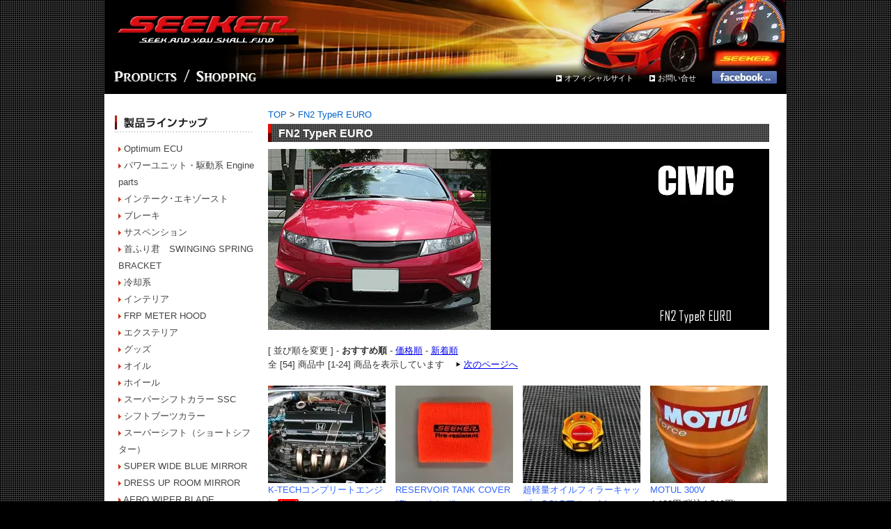

--- FILE ---
content_type: text/html; charset=EUC-JP
request_url: http://seeker-web.com/?mode=grp&gid=731541
body_size: 12403
content:
<!DOCTYPE html PUBLIC "-//W3C//DTD XHTML 1.0 Transitional//EN" "http://www.w3.org/TR/xhtml1/DTD/xhtml1-transitional.dtd">
<html xmlns:og="http://ogp.me/ns#" xmlns:fb="http://www.facebook.com/2008/fbml" xmlns:mixi="http://mixi-platform.com/ns#" xmlns="http://www.w3.org/1999/xhtml" xml:lang="ja" lang="ja" dir="ltr">
<head>
<meta http-equiv="content-type" content="text/html; charset=euc-jp" />
<meta http-equiv="X-UA-Compatible" content="IE=edge,chrome=1" />
<title>FN2 TypeR EURO - SEEKER WEB オンライン</title>
<meta name="Keywords" content="FN2 TypeR EURO,SEEKER,シーカー,HONDA,S2000,シビック,SPOON,インテグラ,civic,ap1,ショッピング,ktech,ケーテック" />
<meta name="Description" content="チューニングショップSEEKERの製品情報＆オンラインショッピング" />
<meta name="Author" content="All Rights Reserved.Copyright(C) 2008 by SEEKER" />
<meta name="Copyright" content="All Rights Reserved.Copyright(C) 2008 by SEEKER" />
<meta http-equiv="content-style-type" content="text/css" />
<meta http-equiv="content-script-type" content="text/javascript" />
<link rel="stylesheet" href="https://img09.shop-pro.jp/PA01043/035/css/2/index.css?cmsp_timestamp=20240416141109" type="text/css" />

<link rel="alternate" type="application/rss+xml" title="rss" href="http://seeker-web.com/?mode=rss" />
<link rel="shortcut icon" href="https://img09.shop-pro.jp/PA01043/035/favicon.ico?cmsp_timestamp=20260109111402" />
<script type="text/javascript" src="//ajax.googleapis.com/ajax/libs/jquery/1.7.2/jquery.min.js" ></script>
<meta property="og:title" content="FN2 TypeR EURO - SEEKER WEB オンライン" />
<meta property="og:description" content="チューニングショップSEEKERの製品情報＆オンラインショッピング" />
<meta property="og:url" content="http://seeker-web.com?mode=grp&gid=731541" />
<meta property="og:site_name" content="SEEKER WEB オンライン" />
<meta property="og:image" content=""/>
<script>
  var Colorme = {"page":"product_list","shop":{"account_id":"PA01043035","title":"SEEKER WEB \u30aa\u30f3\u30e9\u30a4\u30f3"},"basket":{"total_price":0,"items":[]},"customer":{"id":null}};

  (function() {
    function insertScriptTags() {
      var scriptTagDetails = [];
      var entry = document.getElementsByTagName('script')[0];

      scriptTagDetails.forEach(function(tagDetail) {
        var script = document.createElement('script');

        script.type = 'text/javascript';
        script.src = tagDetail.src;
        script.async = true;

        if( tagDetail.integrity ) {
          script.integrity = tagDetail.integrity;
          script.setAttribute('crossorigin', 'anonymous');
        }

        entry.parentNode.insertBefore(script, entry);
      })
    }

    window.addEventListener('load', insertScriptTags, false);
  })();
</script>
<script async src="https://zen.one/analytics.js"></script>
</head>
<body>
<meta name="colorme-acc-payload" content="?st=1&pt=10033&ut=731541&at=PA01043035&v=20260129002652&re=&cn=44c6d9571ce37e3e4dab02dae0437a87" width="1" height="1" alt="" /><script>!function(){"use strict";Array.prototype.slice.call(document.getElementsByTagName("script")).filter((function(t){return t.src&&t.src.match(new RegExp("dist/acc-track.js$"))})).forEach((function(t){return document.body.removeChild(t)})),function t(c){var r=arguments.length>1&&void 0!==arguments[1]?arguments[1]:0;if(!(r>=c.length)){var e=document.createElement("script");e.onerror=function(){return t(c,r+1)},e.src="https://"+c[r]+"/dist/acc-track.js?rev=3",document.body.appendChild(e)}}(["acclog001.shop-pro.jp","acclog002.shop-pro.jp"])}();</script><a name="top" id="top"></a>
<div id="containerbk">
<div id="container">
	

<div class="header"><a href="./" id="ricoheadlogo"><img src="https://img09.shop-pro.jp/PA01043/035/PA01043035.png?cmsp_timestamp=20260109111402" alt="SEEKER WEB オンライン" /></a>
<br />
<ul id="ricoheadnavi">
<li><a href="http://seeker.co.jp/" target="_blank">オフィシャルサイト</a></li>
<li><a href="https://seeker.shop-pro.jp/customer/inquiries/new">お問い合せ</a></li>
<li class="fb_btn"><a href="https://facebook.com/seeker.japan" target="_blank"><img src="https://img09.shop-pro.jp/PA01043/035/etc/bt_facebook_off.jpg?cmsp_timestamp=20210624101954" /></a></li>
</ul>

</div>


<!--*****// header ショップ名とグローバルメニュー 
<img src="//img09.shop-pro.jp/PA01043/035/etc/bk_head_navi2.jpg" alt="headnavi" name="headnavi" width="848" height="32" border="0" usemap="#headnaviMap" id="headnavi" /><map name="headnaviMap" id="headnaviMap">
  <area shape="rect" coords="209,0,303,21" href="http://seeker.co.jp/" target="_self" alt="SEEKER TOP" />
  <area shape="rect" coords="302,0,386,21" href="http://seeker.co.jp/shopinfo/index.html" target="_self" alt="SHOPINFO" />
  <area shape="rect" coords="383,0,456,21" href="http://seeker.co.jp/access/index.html" target="_self" alt="ACCESS" />
  <area shape="rect" coords="453,0,533,21" href="http://seeker.co.jp/democar/index.html" target="_self" alt="DEMOCAR" />
  <area shape="rect" coords="532,0,613,21" href="http://seeker.co.jp/usercar/index.html" target="_self" alt="USERCAR" />
  <area shape="rect" coords="612,-1,711,21" href="http://seeker.co.jp/fromseeker/index.html" target="_self" alt="FROMSEEKER" />
  <area shape="rect" coords="710,1,771,21" href="http://seeker.co.jp/links/index.html" target="_self" alt="LINKS" />
  <area shape="rect" coords="769,1,849,21" href="http://seeker.co.jp/campaign/index.html" target="_self" alt="CAMPAIGN" />
</map>
<img src="//img09.shop-pro.jp/PA01043/035/etc/tt_productstop.jpg" alt="製品情報＆ショッピング" />
*****-->
	


<div class="side">




<h4><img src="//img09.shop-pro.jp/PA01043/035/etc/nv_lineup.jpg" alt="製品ラインナップ" /></h4>

<div class="sideminibox">
<img src="//img09.shop-pro.jp/PA01043/035/etc/icon_arrow_orange.png" alt="" /> <a href="http://seeker-web.com/?mode=cate&cbid=1767414&csid=0">Optimum ECU</a><br />
<img src="//img09.shop-pro.jp/PA01043/035/etc/icon_arrow_orange.png" alt="" /> <a href="http://seeker-web.com/?mode=cate&cbid=296766&csid=0">パワーユニット・駆動系 Engine parts</a><br />
<img src="//img09.shop-pro.jp/PA01043/035/etc/icon_arrow_orange.png" alt="" /> <a href="http://seeker-web.com/?mode=cate&cbid=296764&csid=0">インテーク･エキゾースト</a><br />
<img src="//img09.shop-pro.jp/PA01043/035/etc/icon_arrow_orange.png" alt="" /> <a href="http://seeker-web.com/?mode=cate&cbid=296765&csid=0">ブレーキ</a><br />
<img src="//img09.shop-pro.jp/PA01043/035/etc/icon_arrow_orange.png" alt="" /> <a href="http://seeker-web.com/?mode=cate&cbid=298607&csid=0">サスペンション</a><br />
<img src="//img09.shop-pro.jp/PA01043/035/etc/icon_arrow_orange.png" alt="" /> <a href="http://seeker-web.com/?mode=cate&cbid=1931175&csid=0">首ふり君　SWINGING SPRING BRACKET</a><br />
<img src="//img09.shop-pro.jp/PA01043/035/etc/icon_arrow_orange.png" alt="" /> <a href="http://seeker-web.com/?mode=cate&cbid=298608&csid=0">冷却系</a><br />
<img src="//img09.shop-pro.jp/PA01043/035/etc/icon_arrow_orange.png" alt="" /> <a href="http://seeker-web.com/?mode=cate&cbid=298609&csid=0">インテリア</a><br />
<img src="//img09.shop-pro.jp/PA01043/035/etc/icon_arrow_orange.png" alt="" /> <a href="http://seeker-web.com/?mode=cate&cbid=2764309&csid=0">FRP METER HOOD</a><br />
<img src="//img09.shop-pro.jp/PA01043/035/etc/icon_arrow_orange.png" alt="" /> <a href="http://seeker-web.com/?mode=cate&cbid=298610&csid=0">エクステリア</a><br />
<img src="//img09.shop-pro.jp/PA01043/035/etc/icon_arrow_orange.png" alt="" /> <a href="http://seeker-web.com/?mode=cate&cbid=298612&csid=0">グッズ</a><br />
<img src="//img09.shop-pro.jp/PA01043/035/etc/icon_arrow_orange.png" alt="" /> <a href="http://seeker-web.com/?mode=cate&cbid=298613&csid=0">オイル</a><br />
<img src="//img09.shop-pro.jp/PA01043/035/etc/icon_arrow_orange.png" alt="" /> <a href="http://seeker-web.com/?mode=cate&cbid=1632455&csid=0">ホイール</a><br />
<img src="//img09.shop-pro.jp/PA01043/035/etc/icon_arrow_orange.png" alt="" /> <a href="http://seeker-web.com/?mode=cate&cbid=1043291&csid=0">スーパーシフトカラー SSC</a><br />
<img src="//img09.shop-pro.jp/PA01043/035/etc/icon_arrow_orange.png" alt="" /> <a href="http://seeker-web.com/?mode=cate&cbid=2013757&csid=0">シフトブーツカラー</a><br />
<img src="//img09.shop-pro.jp/PA01043/035/etc/icon_arrow_orange.png" alt="" /> <a href="http://seeker-web.com/?mode=cate&cbid=2013758&csid=0">スーパーシフト（ショートシフター）</a><br />
<img src="//img09.shop-pro.jp/PA01043/035/etc/icon_arrow_orange.png" alt="" /> <a href="http://seeker-web.com/?mode=cate&cbid=1325247&csid=0">SUPER WIDE BLUE MIRROR</a><br />
<img src="//img09.shop-pro.jp/PA01043/035/etc/icon_arrow_orange.png" alt="" /> <a href="http://seeker-web.com/?mode=cate&cbid=2015755&csid=0">DRESS UP ROOM MIRROR</a><br />
<img src="//img09.shop-pro.jp/PA01043/035/etc/icon_arrow_orange.png" alt="" /> <a href="http://seeker-web.com/?mode=cate&cbid=2551844&csid=0">AERO WIPER BLADE</a><br />
<img src="//img09.shop-pro.jp/PA01043/035/etc/icon_arrow_orange.png" alt="" /> <a href="http://seeker-web.com/?mode=cate&cbid=2706710&csid=0">トーイングフック　Towing hook</a><br />
<img src="//img09.shop-pro.jp/PA01043/035/etc/icon_arrow_orange.png" alt="" /> <a href="http://seeker-web.com/?mode=cate&cbid=2916811&csid=0">RED COAT CLUTCH LINE</a><br />
<img src="//img09.shop-pro.jp/PA01043/035/etc/icon_arrow_orange.png" alt="" /> <a href="http://seeker-web.com/?mode=cate&cbid=2957796&csid=0">Door handle scratch guard</a><br />
<img src="//img09.shop-pro.jp/PA01043/035/etc/icon_arrow_orange.png" alt="" /> <a href="http://seeker-web.com/?mode=cate&cbid=298614&csid=0">その他</a><br />
<img src="//img09.shop-pro.jp/PA01043/035/etc/icon_arrow_orange.png" alt="" /> <a href="http://seeker-web.com/?mode=cate&cbid=2924866&csid=0"><img src="https://img09.shop-pro.jp/PA01043/035/category/2924866_0.jpg?cmsp_timestamp=20250613165518" /></a><br />
</div>




<h4><img src="//img09.shop-pro.jp/PA01043/035/etc/nv_cartype.jpg" alt="車種別" /></h4>
<div class="sideminibox"><ul id="group-list"><li class="group-list-link">
<a href="http://seeker-web.com/?mode=grp&gid=3146035">PRELUDE(BF1)</a>
</li>
<li class="group-list-link">
<a href="http://seeker-web.com/?mode=grp&gid=2883670">FL5 CIVIC TYPE-R</a>
</li>
<li class="group-list-link">
<a href="http://seeker-web.com/?mode=grp&gid=3057201">FL1 CIVIC HATCHBACK RS </a>
</li>
<li class="group-list-link">
<a href="http://seeker-web.com/?mode=grp&gid=2691179">FL1 CIVIC HATCHBACK</a>
</li>
<li class="group-list-link">
<a href="http://seeker-web.com/?mode=grp&gid=2526291">N-ONE </a>
</li>
<li class="group-list-link">
<a href="http://seeker-web.com/?mode=grp&gid=1240985">S660</a>
</li>
<li class="group-list-link">
<a href="http://seeker-web.com/?mode=grp&gid=1889876">FK7 CIVIC HATCHBACK</a>
</li>
<li class="group-list-link">
<a href="http://seeker-web.com/?mode=grp&gid=1888672">FK8 CIVIC TYPE-R</a>
</li>
<li class="group-list-link">
<a href="http://seeker-web.com/?mode=grp&gid=731531">FD2 CIVIC TYPE-R</a>
</li>
<li class="group-list-link">
<a href="http://seeker-web.com/?mode=grp&gid=731541">FN2 TypeR EURO</a>
</li>
<li class="group-list-link">
<a href="http://seeker-web.com/?mode=grp&gid=731546">AP1・AP2 S2000</a>
</li>
<li class="group-list-link">
<a href="http://seeker-web.com/?mode=grp&gid=731551">GE系フィット FIT</a>
</li>
<li class="group-list-link">
<a href="http://seeker-web.com/?mode=grp&gid=817490">GK系FIT</a>
</li>
<li class="group-list-link">
<a href="http://seeker-web.com/?mode=grp&gid=731552">ZF1 CR-Z</a>
</li>
<li class="group-list-link">
<a href="http://seeker-web.com/?mode=grp&gid=731553">DC5 インテグラ TypeR</a>
</li>
<li class="group-list-link">
<a href="http://seeker-web.com/?mode=grp&gid=731554">DC2 インテグラ TypeR</a>
</li>
<li class="group-list-link">
<a href="http://seeker-web.com/?mode=grp&gid=731555">EG系シビック　civic</a>
</li>
<li class="group-list-link">
<a href="http://seeker-web.com/?mode=grp&gid=731556">EK系シビック　civic</a>
</li>
<li class="group-list-link">
<a href="http://seeker-web.com/?mode=grp&gid=731558">BB1/4プレリュード PRELUDE</a>
</li>
<li class="group-list-link">
<a href="http://seeker-web.com/?mode=grp&gid=731559">EP3 シビック TypeR</a>
</li>
<li class="group-list-link">
<a href="http://seeker-web.com/?mode=grp&gid=731560">CL系　アコード・トルネオ</a>
</li>
<li class="group-list-link">
<a href="http://seeker-web.com/?mode=grp&gid=731561">CL7 アコード ユーロR</a>
</li>
<li class="group-list-link">
<a href="http://seeker-web.com/?mode=grp&gid=2425385"><img src="https://img09.shop-pro.jp/PA01043/035/category/g_2425385.jpg?cmsp_timestamp=20251228165441" /></a><br />
<a href="http://seeker-web.com/?mode=grp&gid=2425385">クーポン割引対象除外品</a>
</li>
</ul></div>






<!-- おすすめ商品
<img src="//img09.shop-pro.jp/PA01043/035/etc/nv_newproduct.jpg" alt="新製品" />
<br />
<div class="sideminibox"><a href="?pid=189973173">SUPREME BRAKE PAD TYPE-D (超低ダスト・Super low dust)<img class='new_mark_img2' src='https://img.shop-pro.jp/img/new/icons6.gif' style='border:none;display:inline;margin:0px;padding:0px;width:auto;' /></a><br /><a href="?pid=188695680">フロントウイングスポイラー for FL1 RS   <img class='new_mark_img2' src='https://img.shop-pro.jp/img/new/icons6.gif' style='border:none;display:inline;margin:0px;padding:0px;width:auto;' /></a><br /><a href="?pid=188199720">RUBBER KEY RING 『SEEKER LOGO』<img class='new_mark_img2' src='https://img.shop-pro.jp/img/new/icons6.gif' style='border:none;display:inline;margin:0px;padding:0px;width:auto;' /></a><br /><a href="?pid=187750362">『SEEK』 short sleeve T-Shirt BOX logo 『monochrome』<img class='new_mark_img2' src='https://img.shop-pro.jp/img/new/icons6.gif' style='border:none;display:inline;margin:0px;padding:0px;width:auto;' /></a><br /><a href="?pid=96888424">RACING spec. STEERING WHEEL 325mm<img class='new_mark_img2' src='https://img.shop-pro.jp/img/new/icons6.gif' style='border:none;display:inline;margin:0px;padding:0px;width:auto;' /></a><br /><a href="?pid=187163056">RACING spec. STEERING WHEEL 350mm<img class='new_mark_img2' src='https://img.shop-pro.jp/img/new/icons6.gif' style='border:none;display:inline;margin:0px;padding:0px;width:auto;' /></a><br /><a href="?pid=187101253">Door handle scratch guard<img class='new_mark_img2' src='https://img.shop-pro.jp/img/new/icons6.gif' style='border:none;display:inline;margin:0px;padding:0px;width:auto;' /></a><br /><a href="?pid=186298293"><img class='new_mark_img1' src='https://img.shop-pro.jp/img/new/icons6.gif' style='border:none;display:inline;margin:0px;padding:0px;width:auto;' />S.E.S. Muffler KIT TYPE-2 Racing spec. for AP1・AP2　※競技専用品（公道使用不可）</a><br /><a href="?pid=184906995">S.E.S. Muffler KIT Racing spec. for FK8 CIVIC TYPE-R（前期・後期）※競技専用品（国内公道使用不可）<img class='new_mark_img2' src='https://img.shop-pro.jp/img/new/icons6.gif' style='border:none;display:inline;margin:0px;padding:0px;width:auto;' /></a><br /><a href="?pid=186294099">超軽量オイルフィラーキャップ</a><br /><a href="?pid=185873251">カーボンフロントウイングスポイラー for FL5 CIVIC TYPE-R  <img class='new_mark_img2' src='https://img.shop-pro.jp/img/new/icons6.gif' style='border:none;display:inline;margin:0px;padding:0px;width:auto;' /></a><br /><a href="?pid=185872897">フロントウイングスポイラー for FL5 CIVIC TYPE-R  FRP未塗装品<img class='new_mark_img2' src='https://img.shop-pro.jp/img/new/icons6.gif' style='border:none;display:inline;margin:0px;padding:0px;width:auto;' /></a><br /><a href="?pid=185237407">Double deck carbon rear wing for FL5<img class='new_mark_img2' src='https://img.shop-pro.jp/img/new/icons6.gif' style='border:none;display:inline;margin:0px;padding:0px;width:auto;' /></a><br /><a href="?pid=184815294">『SEEK』 Front zip hoodie /big BOX logo <img class='new_mark_img2' src='https://img.shop-pro.jp/img/new/icons6.gif' style='border:none;display:inline;margin:0px;padding:0px;width:auto;' /></a><br /><a href="?pid=183128100">PREMIUM-C 　SEAT COVER for FL5 Front（ご予約販売）</a><br /><a href="?pid=182699927">SEEKER S.A.SダンパーKIT for FL5 CIVIC TYPE-R<img class='new_mark_img2' src='https://img.shop-pro.jp/img/new/icons6.gif' style='border:none;display:inline;margin:0px;padding:0px;width:auto;' /></a><br /><a href="?pid=182444763">S.A.S. Down Springs for FL5 CIVIC TYPE-R<img class='new_mark_img2' src='https://img.shop-pro.jp/img/new/icons6.gif' style='border:none;display:inline;margin:0px;padding:0px;width:auto;' /></a><br /><a href="?pid=181603659">2 PIECE BRAKE ROTOR for FK8/FL5 Front<img class='new_mark_img2' src='https://img.shop-pro.jp/img/new/icons6.gif' style='border:none;display:inline;margin:0px;padding:0px;width:auto;' /></a><br /><a href="?pid=181616322">Optimum ECU Ver.2.0 for FL5 CIVIC TYPE-R <img class='new_mark_img2' src='https://img.shop-pro.jp/img/new/icons6.gif' style='border:none;display:inline;margin:0px;padding:0px;width:auto;' /></a><br /><a href="?pid=181616469">Optimum ECU Ver.3.0 for FL5 CIVIC TYPE-R <img class='new_mark_img2' src='https://img.shop-pro.jp/img/new/icons6.gif' style='border:none;display:inline;margin:0px;padding:0px;width:auto;' /></a><br /><a href="?pid=182015294">『SEEK』 FLAT VISOR CAP "Big logo"<img class='new_mark_img2' src='https://img.shop-pro.jp/img/new/icons6.gif' style='border:none;display:inline;margin:0px;padding:0px;width:auto;' /></a><br /><a href="?pid=182015882">『SEEK』 short sleeve T-Shirt BOX logo <img class='new_mark_img2' src='https://img.shop-pro.jp/img/new/icons6.gif' style='border:none;display:inline;margin:0px;padding:0px;width:auto;' /></a><br /><a href="?pid=181120537">“RED COAT”ステンメッシュブレーキライン　for FL5 TYPE-R<img class='new_mark_img2' src='https://img.shop-pro.jp/img/new/icons6.gif' style='border:none;display:inline;margin:0px;padding:0px;width:auto;' /></a><br /><a href="?pid=181120568">“RED COAT”ステンメッシュクラッチライン　for FL5 TYPE-R<img class='new_mark_img2' src='https://img.shop-pro.jp/img/new/icons6.gif' style='border:none;display:inline;margin:0px;padding:0px;width:auto;' /></a><br /><a href="?pid=180814642">Desmond RegaMaster EVO2 19inch 9.5J+52 5H120 SEEKER RACING WHITE<img class='new_mark_img2' src='https://img.shop-pro.jp/img/new/icons6.gif' style='border:none;display:inline;margin:0px;padding:0px;width:auto;' /></a><br /><a href="?pid=180016857">S.E.S. Muffler KIT "TRIDENT" Racing spec. for FL5 CIVIC TYPE-R　※競技専用品（国内公道使用不可）<img class='new_mark_img2' src='https://img.shop-pro.jp/img/new/icons6.gif' style='border:none;display:inline;margin:0px;padding:0px;width:auto;' /></a><br /><a href="?pid=180007604">S.E.S. Muffler KIT "TRIDENT" for FL5 CIVIC TYPE-R（保安基準適合品）<img class='new_mark_img2' src='https://img.shop-pro.jp/img/new/icons6.gif' style='border:none;display:inline;margin:0px;padding:0px;width:auto;' /></a><br /><a href="?pid=120372467"><img class='new_mark_img1' src='https://img.shop-pro.jp/img/new/icons6.gif' style='border:none;display:inline;margin:0px;padding:0px;width:auto;' />S.E.S. Muffler KIT TYPE-1 for AP1・AP2</a><br /><a href="?pid=176509714"><img class='new_mark_img1' src='https://img.shop-pro.jp/img/new/icons6.gif' style='border:none;display:inline;margin:0px;padding:0px;width:auto;' />SUPER FLOW AIR INTAKE BOX for JG3 N-ONE RS</a><br /><a href="?pid=176524167">RACING spec. STEERING WHEEL for FL1/FL5 </a><br /><a href="?pid=176515049">SPEED LIMITER CANCELLATION for FL5 スピードリミッター解除(FL5SLC)<img class='new_mark_img2' src='https://img.shop-pro.jp/img/new/icons6.gif' style='border:none;display:inline;margin:0px;padding:0px;width:auto;' /></a><br /><a href="?pid=175811807">スーパーシフトカラー“ＳＳＣ” for FL5 CIVIC TYPE-R 6MT<img class='new_mark_img2' src='https://img.shop-pro.jp/img/new/icons6.gif' style='border:none;display:inline;margin:0px;padding:0px;width:auto;' /></a><br /><a href="?pid=175811852">スーパーシフト  for  FL5 CIVIC TYPE-R 6MT<img class='new_mark_img2' src='https://img.shop-pro.jp/img/new/icons6.gif' style='border:none;display:inline;margin:0px;padding:0px;width:auto;' /></a><br /><a href="?pid=175811876">DRESS UP MIRROR for FL5 CIVIC TYPE-R<img class='new_mark_img2' src='https://img.shop-pro.jp/img/new/icons6.gif' style='border:none;display:inline;margin:0px;padding:0px;width:auto;' /></a><br /><a href="?pid=175811910">SUPER WIDE BLUE MIRROR for FL5 CIVIC TYPE-R<img class='new_mark_img2' src='https://img.shop-pro.jp/img/new/icons6.gif' style='border:none;display:inline;margin:0px;padding:0px;width:auto;' /></a><br /><a href="?pid=175812078">SUPREME BRAKE PAD TYPE-C for FL5 CIVIC TYPE-R<img class='new_mark_img2' src='https://img.shop-pro.jp/img/new/icons6.gif' style='border:none;display:inline;margin:0px;padding:0px;width:auto;' /></a><br /><a href="?pid=175814236">SUPREME PERFORMANCE STICKER 『SMALL』<img class='new_mark_img2' src='https://img.shop-pro.jp/img/new/icons6.gif' style='border:none;display:inline;margin:0px;padding:0px;width:auto;' /></a><br /><a href="?pid=175814511">SUPREME PERFORMANCE STICKER 『MEDIUM』<img class='new_mark_img2' src='https://img.shop-pro.jp/img/new/icons6.gif' style='border:none;display:inline;margin:0px;padding:0px;width:auto;' /></a><br /><a href="?pid=175814574">STEALTH  STICKER<img class='new_mark_img2' src='https://img.shop-pro.jp/img/new/icons6.gif' style='border:none;display:inline;margin:0px;padding:0px;width:auto;' /></a><br /><a href="?pid=175814727">STENSIL STYLE STICEKR<img class='new_mark_img2' src='https://img.shop-pro.jp/img/new/icons6.gif' style='border:none;display:inline;margin:0px;padding:0px;width:auto;' /></a><br /><a href="?pid=173449678">SURVIVE RACING 5w-40<img class='new_mark_img2' src='https://img.shop-pro.jp/img/new/icons6.gif' style='border:none;display:inline;margin:0px;padding:0px;width:auto;' /></a><br /><a href="?pid=173175551">スーパーシフトカラー“ＳＳＣ” for GD3 5MT/GE6 5MT<img class='new_mark_img2' src='https://img.shop-pro.jp/img/new/icons6.gif' style='border:none;display:inline;margin:0px;padding:0px;width:auto;' /></a><br /><a href="?pid=172082401">SEEKER S.A.S.ダンパーKIT for JG3 N-ONE RS<img class='new_mark_img2' src='https://img.shop-pro.jp/img/new/icons6.gif' style='border:none;display:inline;margin:0px;padding:0px;width:auto;' /></a><br /><a href="?pid=58807783">Seat belt warning canceller “Real Carbon”</a><br /><a href="?pid=170731553">FRPツインメーターフード for FL1/FL5 CIVIC  <img class='new_mark_img2' src='https://img.shop-pro.jp/img/new/icons6.gif' style='border:none;display:inline;margin:0px;padding:0px;width:auto;' /></a><br /><a href="?pid=170730134">FRPシングルメーターフード for FL1/FL5 CIVIC  <img class='new_mark_img2' src='https://img.shop-pro.jp/img/new/icons6.gif' style='border:none;display:inline;margin:0px;padding:0px;width:auto;' /></a><br /><a href="?pid=170718874">FRPリアスポイラー for FL1/FL5<img class='new_mark_img2' src='https://img.shop-pro.jp/img/new/icons6.gif' style='border:none;display:inline;margin:0px;padding:0px;width:auto;' /></a><br /><a href="?pid=170717214">カーボンリアスポイラー for FL1/FL5<img class='new_mark_img2' src='https://img.shop-pro.jp/img/new/icons6.gif' style='border:none;display:inline;margin:0px;padding:0px;width:auto;' /></a><br /><a href="?pid=170693608">FRPフロントウイングスポイラー for FL1 CIVIC HATCHBACK前期<img class='new_mark_img2' src='https://img.shop-pro.jp/img/new/icons6.gif' style='border:none;display:inline;margin:0px;padding:0px;width:auto;' /></a><br /><a href="?pid=169700406">Muffler garnish for FL1 CIVIC  S.E.S. Muffler kit TYPE-2<img class='new_mark_img2' src='https://img.shop-pro.jp/img/new/icons6.gif' style='border:none;display:inline;margin:0px;padding:0px;width:auto;' /></a><br /><a href="?pid=169183189">S.E.S. Muffler KIT TYPE-2 for FL1 CIVIC  6MT/CVT <img class='new_mark_img2' src='https://img.shop-pro.jp/img/new/icons6.gif' style='border:none;display:inline;margin:0px;padding:0px;width:auto;' /></a><br /><a href="?pid=169701863">Metal stay for FL1 CIVIC Muffler garnish (REPAIR PARTS)<img class='new_mark_img2' src='https://img.shop-pro.jp/img/new/icons6.gif' style='border:none;display:inline;margin:0px;padding:0px;width:auto;' /></a><br /><a href="?pid=169115312">S.E.S. Muffler KIT TYPE-1 for FL1 CIVIC  6MT/CVT <img class='new_mark_img2' src='https://img.shop-pro.jp/img/new/icons6.gif' style='border:none;display:inline;margin:0px;padding:0px;width:auto;' /></a><br /><a href="?pid=169114083">S.E.S. FRONT PIPE for FL1 CIVIC 6MT/CVT車<img class='new_mark_img2' src='https://img.shop-pro.jp/img/new/icons6.gif' style='border:none;display:inline;margin:0px;padding:0px;width:auto;' /></a><br /><a href="?pid=159095042">SEEKER×BRIDE フルバケットシート<img class='new_mark_img2' src='https://img.shop-pro.jp/img/new/icons6.gif' style='border:none;display:inline;margin:0px;padding:0px;width:auto;' /></a><br /><a href="?pid=167999556">FRPリアウイング for N-ONE RS(JG3)<img class='new_mark_img2' src='https://img.shop-pro.jp/img/new/icons6.gif' style='border:none;display:inline;margin:0px;padding:0px;width:auto;' /></a><br /><a href="?pid=168000573">フロントリップスポイラー for N-ONE RS(JG3)<img class='new_mark_img2' src='https://img.shop-pro.jp/img/new/icons6.gif' style='border:none;display:inline;margin:0px;padding:0px;width:auto;' /></a><br /><a href="?pid=167824463">FRPシングルメーターフード・LEFT80mm for N-ONE RS(JG3)<img class='new_mark_img2' src='https://img.shop-pro.jp/img/new/icons6.gif' style='border:none;display:inline;margin:0px;padding:0px;width:auto;' /></a><br /><a href="?pid=167824623">FRPシングルメーターフード・RIGHT60mm for N-ONE RS(JG3)<img class='new_mark_img2' src='https://img.shop-pro.jp/img/new/icons6.gif' style='border:none;display:inline;margin:0px;padding:0px;width:auto;' /></a><br /><a href="?pid=167804268">カーボンリアウイングTYPE-2 for FK8<img class='new_mark_img2' src='https://img.shop-pro.jp/img/new/icons6.gif' style='border:none;display:inline;margin:0px;padding:0px;width:auto;' /></a><br /><a href="?pid=167393910">DRESS UP MIRROR for FL1(EX)/FL1 RS/FL5 RACING BLACK Package<img class='new_mark_img2' src='https://img.shop-pro.jp/img/new/icons6.gif' style='border:none;display:inline;margin:0px;padding:0px;width:auto;' /></a><br /><a href="?pid=167393882">DRESS UP MIRROR for FL1(LX)<img class='new_mark_img2' src='https://img.shop-pro.jp/img/new/icons6.gif' style='border:none;display:inline;margin:0px;padding:0px;width:auto;' /></a><br /><a href="?pid=166793289">SUPER WIDE BLUE MIRROR for FL1 CIVIC HATCHBACK<img class='new_mark_img2' src='https://img.shop-pro.jp/img/new/icons6.gif' style='border:none;display:inline;margin:0px;padding:0px;width:auto;' /></a><br /><a href="?pid=166791623">OPTIMUM ECU Ver.2.0  for N-ONE RS(6BA-JG3/CVT) <img class='new_mark_img2' src='https://img.shop-pro.jp/img/new/icons6.gif' style='border:none;display:inline;margin:0px;padding:0px;width:auto;' /></a><br /><a href="?pid=166791461">OPTIMUM ECU Ver.1.0  for N-ONE RS(6BA-JG3/CVT) <img class='new_mark_img2' src='https://img.shop-pro.jp/img/new/icons6.gif' style='border:none;display:inline;margin:0px;padding:0px;width:auto;' /></a><br /><a href="?pid=166791783">SPEED LIMITER CANCELLATION for N-ONE RS(6BA-JG3/CVT) スピードリミッター解除<img class='new_mark_img2' src='https://img.shop-pro.jp/img/new/icons6.gif' style='border:none;display:inline;margin:0px;padding:0px;width:auto;' /></a><br /><a href="?pid=166426757">フロントウイングスポイラー for FK8 CIVIC TYPE-R （前期・後期）部分カーボン製<img class='new_mark_img2' src='https://img.shop-pro.jp/img/new/icons6.gif' style='border:none;display:inline;margin:0px;padding:0px;width:auto;' /></a><br /><a href="?pid=166426326">FRPフロントウイングスポイラー for FK8 CIVIC TYPE-R （前期・後期）<img class='new_mark_img2' src='https://img.shop-pro.jp/img/new/icons6.gif' style='border:none;display:inline;margin:0px;padding:0px;width:auto;' /></a><br /><a href="?pid=166290613">スーパーシフトカラー“ＳＳＣ” for FL1 CIVIC HATCHBACK 6MT<img class='new_mark_img2' src='https://img.shop-pro.jp/img/new/icons6.gif' style='border:none;display:inline;margin:0px;padding:0px;width:auto;' /></a><br /><a href="?pid=166290720">スーパーシフト  for  FL1 CIVIC HATCHBACK 6MT<img class='new_mark_img2' src='https://img.shop-pro.jp/img/new/icons6.gif' style='border:none;display:inline;margin:0px;padding:0px;width:auto;' /></a><br /><a href="?pid=162218176">S.E.S. Muffler KIT for N-ONE RS(JG3 6MT/CVT)<img class='new_mark_img2' src='https://img.shop-pro.jp/img/new/icons6.gif' style='border:none;display:inline;margin:0px;padding:0px;width:auto;' /></a><br /><a href="?pid=163385437">SEEKER S.A.SダンパーKIT for FK8 CIVIC TYPE-R<img class='new_mark_img2' src='https://img.shop-pro.jp/img/new/icons6.gif' style='border:none;display:inline;margin:0px;padding:0px;width:auto;' /></a><br /><a href="?pid=164520784">DRESS UP MIRROR for FK7/8 ・ FC1<img class='new_mark_img2' src='https://img.shop-pro.jp/img/new/icons6.gif' style='border:none;display:inline;margin:0px;padding:0px;width:auto;' /></a><br /><a href="?pid=164480708">スーパーシフト  for  FK7 CIVIC HATCHBACK 6MT 後期<img class='new_mark_img2' src='https://img.shop-pro.jp/img/new/icons6.gif' style='border:none;display:inline;margin:0px;padding:0px;width:auto;' /></a><br /><a href="?pid=164480604">スーパーシフトカラー“ＳＳＣ” for FK7 CIVIC HATCHBACK 6MT 後期<img class='new_mark_img2' src='https://img.shop-pro.jp/img/new/icons6.gif' style='border:none;display:inline;margin:0px;padding:0px;width:auto;' /></a><br /><a href="?pid=163284490">OPTIMUM ECU Ver.2.0  for N-ONE RS(6BA-JG3/6MT) <img class='new_mark_img2' src='https://img.shop-pro.jp/img/new/icons6.gif' style='border:none;display:inline;margin:0px;padding:0px;width:auto;' /></a><br /><a href="?pid=6906129">ICE WATER "Supreme performance coolant"<img class='new_mark_img2' src='https://img.shop-pro.jp/img/new/icons6.gif' style='border:none;display:inline;margin:0px;padding:0px;width:auto;' /></a><br /><a href="?pid=6902848">RESERVOIR TANK COVER "Fire-resistant"</a><br /><a href="?pid=160591593">スーパーシフト  for  N-ONE  RS(JG3/6MT)</a><br /><a href="?pid=159543902">スーパーシフトカラー“ＳＳＣ”  for N-ONE RS (JG3/6MT)<img class='new_mark_img2' src='https://img.shop-pro.jp/img/new/icons6.gif' style='border:none;display:inline;margin:0px;padding:0px;width:auto;' /></a><br /><a href="?pid=159447398">OPTIMUM ECU Ver.1.0  for N-ONE RS(6BA-JG3/6MT) <img class='new_mark_img2' src='https://img.shop-pro.jp/img/new/icons6.gif' style='border:none;display:inline;margin:0px;padding:0px;width:auto;' /></a><br /><a href="?pid=157755852">OPTIMUM ECU Ver.0  for N-ONE RS(6BA-JG3/6MT) <img class='new_mark_img2' src='https://img.shop-pro.jp/img/new/icons6.gif' style='border:none;display:inline;margin:0px;padding:0px;width:auto;' /></a><br /><a href="?pid=158844179">“RED COAT”ステンメッシュブレーキライン for N-ONE(JG3)  <img class='new_mark_img2' src='https://img.shop-pro.jp/img/new/icons6.gif' style='border:none;display:inline;margin:0px;padding:0px;width:auto;' /></a><br /><a href="?pid=158541120">SUPER WIDE BLUE MIRROR for N-ONE(JG1/3)<img class='new_mark_img2' src='https://img.shop-pro.jp/img/new/icons6.gif' style='border:none;display:inline;margin:0px;padding:0px;width:auto;' /></a><br /><a href="?pid=158844310">DRESS UP MIRROR for N-ONE(JG3/4)<img class='new_mark_img2' src='https://img.shop-pro.jp/img/new/icons6.gif' style='border:none;display:inline;margin:0px;padding:0px;width:auto;' /></a><br /><a href="?pid=158158340">AERO WIPER BLADE for N-ONE(JG1/2/3/4)<img class='new_mark_img2' src='https://img.shop-pro.jp/img/new/icons6.gif' style='border:none;display:inline;margin:0px;padding:0px;width:auto;' /></a><br /><a href="?pid=157851519">Towing hook for FK civic（牽引フック）Front & Rear<img class='new_mark_img2' src='https://img.shop-pro.jp/img/new/icons6.gif' style='border:none;display:inline;margin:0px;padding:0px;width:auto;' /></a><br /><a href="?pid=157756888">S-power TURBINE KIT for S660 6MT <img class='new_mark_img2' src='https://img.shop-pro.jp/img/new/icons6.gif' style='border:none;display:inline;margin:0px;padding:0px;width:auto;' /></a><br /><a href="?pid=157390176">"HEAT SHIELD"  Brake pad shim<img class='new_mark_img2' src='https://img.shop-pro.jp/img/new/icons6.gif' style='border:none;display:inline;margin:0px;padding:0px;width:auto;' /></a><br /><a href="?pid=157346105">シフトブーツカラーEvolution 『Orange』<img class='new_mark_img2' src='https://img.shop-pro.jp/img/new/icons50.gif' style='border:none;display:inline;margin:0px;padding:0px;width:auto;' /></a><br /><a href="?pid=149539827">Optimum ECU Ver.3.0 for FK8 CIVIC TYPE-R （前期）<img class='new_mark_img2' src='https://img.shop-pro.jp/img/new/icons6.gif' style='border:none;display:inline;margin:0px;padding:0px;width:auto;' /></a><br /><a href="?pid=144497795">Optimum ECU Ver.2.1 for FK8 CIVIC TYPE-R （前期）<img class='new_mark_img2' src='https://img.shop-pro.jp/img/new/icons6.gif' style='border:none;display:inline;margin:0px;padding:0px;width:auto;' /></a><br /><a href="?pid=141648441">Optimum ECU Ver.1.0 for FK8 CIVIC TYPE-R （前期）<img class='new_mark_img2' src='https://img.shop-pro.jp/img/new/icons6.gif' style='border:none;display:inline;margin:0px;padding:0px;width:auto;' /></a><br /><a href="?pid=157059374">SPEED LIMITER CANCELLATION for N-ONE RS(6BA-JG3/6MT) スピードリミッター解除<img class='new_mark_img2' src='https://img.shop-pro.jp/img/new/icons6.gif' style='border:none;display:inline;margin:0px;padding:0px;width:auto;' /></a><br /><a href="?pid=136893858">SPEED LIMITER CANCELLATION for FK8（前期・後期） スピードリミッター解除(FK8SLC)<img class='new_mark_img2' src='https://img.shop-pro.jp/img/new/icons6.gif' style='border:none;display:inline;margin:0px;padding:0px;width:auto;' /></a><br /><a href="?pid=144021634">シフトブーツカラーEvolution 『RED』<img class='new_mark_img2' src='https://img.shop-pro.jp/img/new/icons6.gif' style='border:none;display:inline;margin:0px;padding:0px;width:auto;' /></a><br /><a href="?pid=157012779">FRPフロントグリル for FK7/8<img class='new_mark_img2' src='https://img.shop-pro.jp/img/new/icons6.gif' style='border:none;display:inline;margin:0px;padding:0px;width:auto;' /></a><br /><a href="?pid=157012303">FRPフロントハーフスポイラー for FK7 CIVIC HATCHBACK前期<img class='new_mark_img2' src='https://img.shop-pro.jp/img/new/icons6.gif' style='border:none;display:inline;margin:0px;padding:0px;width:auto;' /></a><br /><a href="?pid=157014660">FRPメーターフード for FK7/8 『A-type』<img class='new_mark_img2' src='https://img.shop-pro.jp/img/new/icons6.gif' style='border:none;display:inline;margin:0px;padding:0px;width:auto;' /></a><br /><a href="?pid=157014782">FRPメーターフード for FK7/8 『B-type』<img class='new_mark_img2' src='https://img.shop-pro.jp/img/new/icons6.gif' style='border:none;display:inline;margin:0px;padding:0px;width:auto;' /></a><br /><a href="?pid=157014926">FRPメーターフード for FK7/8 『C-type』<img class='new_mark_img2' src='https://img.shop-pro.jp/img/new/icons6.gif' style='border:none;display:inline;margin:0px;padding:0px;width:auto;' /></a><br /><a href="?pid=157015023">FRPメーターフード for FK7/8 『D-type』<img class='new_mark_img2' src='https://img.shop-pro.jp/img/new/icons6.gif' style='border:none;display:inline;margin:0px;padding:0px;width:auto;' /></a><br /><a href="?pid=157015358">FRPメーターフード for FK7/8 『E-type』<img class='new_mark_img2' src='https://img.shop-pro.jp/img/new/icons6.gif' style='border:none;display:inline;margin:0px;padding:0px;width:auto;' /></a><br /><a href="?pid=157015383">FRPメーターフード for FK7/8 『F-type』<img class='new_mark_img2' src='https://img.shop-pro.jp/img/new/icons6.gif' style='border:none;display:inline;margin:0px;padding:0px;width:auto;' /></a><br /><a href="?pid=157015666">FRPメーターフード for FK7/8 『Outer piece - Right side』 追加用部品<img class='new_mark_img2' src='https://img.shop-pro.jp/img/new/icons6.gif' style='border:none;display:inline;margin:0px;padding:0px;width:auto;' /></a><br /><a href="?pid=157015707">FRPメーターフード for FK7/8 『Outer piece - Left side』 追加用部品<img class='new_mark_img2' src='https://img.shop-pro.jp/img/new/icons6.gif' style='border:none;display:inline;margin:0px;padding:0px;width:auto;' /></a><br /><a href="?pid=148328832">Optimum ECU for GK5 FIT-RS 6MT後期（2017年6月マイナーチェンジHONDAセンシング搭載車）<img class='new_mark_img2' src='https://img.shop-pro.jp/img/new/icons6.gif' style='border:none;display:inline;margin:0px;padding:0px;width:auto;' /></a><br /><a href="?pid=147517087">RACING spec. STEERING KIT for FK7 6MT/FK8 "ALCANTARA" </a><br /><a href="?pid=146066116">AERO WIPER BLADE for FD2-R<img class='new_mark_img2' src='https://img.shop-pro.jp/img/new/icons6.gif' style='border:none;display:inline;margin:0px;padding:0px;width:auto;' /></a><br /><a href="?pid=146066855">AERO WIPER BLADE for FK7/FK8/FC1<img class='new_mark_img2' src='https://img.shop-pro.jp/img/new/icons6.gif' style='border:none;display:inline;margin:0px;padding:0px;width:auto;' /></a><br /><a href="?pid=146164964">AERO WIPER BLADE for S2000<img class='new_mark_img2' src='https://img.shop-pro.jp/img/new/icons6.gif' style='border:none;display:inline;margin:0px;padding:0px;width:auto;' /></a><br /><a href="?pid=146165009">AERO WIPER BLADE for S660<img class='new_mark_img2' src='https://img.shop-pro.jp/img/new/icons6.gif' style='border:none;display:inline;margin:0px;padding:0px;width:auto;' /></a><br /><a href="?pid=146165088">AERO WIPER BLADE for GE/GK/GP-FIT</a><br /><a href="?pid=146165515">AERO WIPER BLADE for DC2/DB8/EG6<img class='new_mark_img2' src='https://img.shop-pro.jp/img/new/icons6.gif' style='border:none;display:inline;margin:0px;padding:0px;width:auto;' /></a><br /><a href="?pid=146165542">AERO WIPER BLADE for EK4/9<img class='new_mark_img2' src='https://img.shop-pro.jp/img/new/icons6.gif' style='border:none;display:inline;margin:0px;padding:0px;width:auto;' /></a><br /><a href="?pid=146165571">AERO WIPER BLADE for CL7<img class='new_mark_img2' src='https://img.shop-pro.jp/img/new/icons6.gif' style='border:none;display:inline;margin:0px;padding:0px;width:auto;' /></a><br /><a href="?pid=146165614">AERO WIPER BLADE for DC5-R<img class='new_mark_img2' src='https://img.shop-pro.jp/img/new/icons6.gif' style='border:none;display:inline;margin:0px;padding:0px;width:auto;' /></a><br /><a href="?pid=146165627">AERO WIPER BLADE for FN2<img class='new_mark_img2' src='https://img.shop-pro.jp/img/new/icons6.gif' style='border:none;display:inline;margin:0px;padding:0px;width:auto;' /></a><br /><a href="?pid=145394886">“RED COAT”ステンメッシュブレーキライン　for FK7/FC1<img class='new_mark_img2' src='https://img.shop-pro.jp/img/new/icons6.gif' style='border:none;display:inline;margin:0px;padding:0px;width:auto;' /></a><br /><a href="?pid=145394842">“RED COAT”ステンメッシュクラッチライン　for FK7 CIVIC HATCHBACK 6MT<img class='new_mark_img2' src='https://img.shop-pro.jp/img/new/icons6.gif' style='border:none;display:inline;margin:0px;padding:0px;width:auto;' /></a><br /><a href="?pid=144519549">SUPREME BRAKE PAD TYPE-C for FK8 CIVIC TYPE-R<img class='new_mark_img2' src='https://img.shop-pro.jp/img/new/icons6.gif' style='border:none;display:inline;margin:0px;padding:0px;width:auto;' /></a><br /><a href="?pid=144022441">S.E.S. Muffler KIT "TRIDENT" for FK8 CIVIC TYPE-R（前期・後期）<img class='new_mark_img2' src='https://img.shop-pro.jp/img/new/icons6.gif' style='border:none;display:inline;margin:0px;padding:0px;width:auto;' /></a><br /><a href="?pid=142679544">SEEKER S.A.SダンパーＫＩＴ　for GK5 Ver.２<img class='new_mark_img2' src='https://img.shop-pro.jp/img/new/icons6.gif' style='border:none;display:inline;margin:0px;padding:0px;width:auto;' /></a><br /><a href="?pid=142674567">S.E.S. Muffler KIT for FK7 CIVIC HATCHBACK CVT（前期・後期）<img class='new_mark_img2' src='https://img.shop-pro.jp/img/new/icons6.gif' style='border:none;display:inline;margin:0px;padding:0px;width:auto;' /></a><br /><a href="?pid=142518655">S.E.S. Muffler KIT forFD2<img class='new_mark_img2' src='https://img.shop-pro.jp/img/new/icons6.gif' style='border:none;display:inline;margin:0px;padding:0px;width:auto;' /></a><br /><a href="?pid=141619209">Optimum ECU for GK5 FIT-RS 6MT後期（2017年6月マイナーチェンジ車）<img class='new_mark_img2' src='https://img.shop-pro.jp/img/new/icons6.gif' style='border:none;display:inline;margin:0px;padding:0px;width:auto;' /></a><br /><a href="?pid=141151229">Optimum ECU Ver.2.0 for FK7 6MT<img class='new_mark_img2' src='https://img.shop-pro.jp/img/new/icons6.gif' style='border:none;display:inline;margin:0px;padding:0px;width:auto;' /></a><br /><a href="?pid=140858982">REAL CARBON AIR VALVE CAP<img class='new_mark_img2' src='https://img.shop-pro.jp/img/new/icons6.gif' style='border:none;display:inline;margin:0px;padding:0px;width:auto;' /></a><br /><a href="?pid=137590318">S.E.S. Muffler KIT for FK7 CIVIC HATCHBACK 6MT （前期・後期）<img class='new_mark_img2' src='https://img.shop-pro.jp/img/new/icons6.gif' style='border:none;display:inline;margin:0px;padding:0px;width:auto;' /></a><br /><a href="?pid=137604420">S.E.S. FRONT PIPE for FK7 CIVIC HATCHBACK <img class='new_mark_img2' src='https://img.shop-pro.jp/img/new/icons6.gif' style='border:none;display:inline;margin:0px;padding:0px;width:auto;' /></a><br /><a href="?pid=133566826">軽量フロントプーリー for CL7 ACCORD EURO-R <img class='new_mark_img2' src='https://img.shop-pro.jp/img/new/icons6.gif' style='border:none;display:inline;margin:0px;padding:0px;width:auto;' /></a><br /><a href="?pid=133350939">SEEKER S.A.S.ダンパーKIT for S660<img class='new_mark_img2' src='https://img.shop-pro.jp/img/new/icons6.gif' style='border:none;display:inline;margin:0px;padding:0px;width:auto;' /></a><br /><a href="?pid=131953684">“RED COAT”ステンメッシュブレーキライン　for FK8 TYPE-R<img class='new_mark_img2' src='https://img.shop-pro.jp/img/new/icons6.gif' style='border:none;display:inline;margin:0px;padding:0px;width:auto;' /></a><br /><a href="?pid=131953738">“RED COAT”ステンメッシュクラッチライン　for FK8 TYPE-R<img class='new_mark_img2' src='https://img.shop-pro.jp/img/new/icons6.gif' style='border:none;display:inline;margin:0px;padding:0px;width:auto;' /></a><br /><a href="?pid=131941616">スーパーシフトカラー“ＳＳＣ” for FK8 CIVIC-R<img class='new_mark_img2' src='https://img.shop-pro.jp/img/new/icons6.gif' style='border:none;display:inline;margin:0px;padding:0px;width:auto;' /></a><br /><a href="?pid=131942791">スーパーシフトカラー“ＳＳＣ”  for FK7 CIVIC HATCHBACK 6MT　前期<img class='new_mark_img2' src='https://img.shop-pro.jp/img/new/icons6.gif' style='border:none;display:inline;margin:0px;padding:0px;width:auto;' /></a><br /><a href="?pid=131943344">スーパーシフト  for  FK8 CIVIC TYPE-R<img class='new_mark_img2' src='https://img.shop-pro.jp/img/new/icons6.gif' style='border:none;display:inline;margin:0px;padding:0px;width:auto;' /></a><br /><a href="?pid=131943632">スーパーシフト  for  FK7 CIVIC HATCHBACK 6MT 前期<img class='new_mark_img2' src='https://img.shop-pro.jp/img/new/icons6.gif' style='border:none;display:inline;margin:0px;padding:0px;width:auto;' /></a><br /><a href="?pid=131885297">SUPER WIDE BLUE MIRROR for FK7/8・FC1<img class='new_mark_img2' src='https://img.shop-pro.jp/img/new/icons6.gif' style='border:none;display:inline;margin:0px;padding:0px;width:auto;' /></a><br /><a href="?pid=127593383">シフトブーツカラーEvolution</a><br /><a href="?pid=121039224">"SUPREME PERFORMANCE" Key Ring<img class='new_mark_img2' src='https://img.shop-pro.jp/img/new/icons50.gif' style='border:none;display:inline;margin:0px;padding:0px;width:auto;' /></a><br /><a href="?pid=113900041">SEEKER "Racing Challenge Concept " Sticker Sheet<img class='new_mark_img2' src='https://img.shop-pro.jp/img/new/icons50.gif' style='border:none;display:inline;margin:0px;padding:0px;width:auto;' /></a><br /><a href="?pid=113899009">SEEKERオリジナルロゴステッカー Small<img class='new_mark_img2' src='https://img.shop-pro.jp/img/new/icons6.gif' style='border:none;display:inline;margin:0px;padding:0px;width:auto;' /></a><br /><a href="?pid=113899305">SEEKERオリジナルロゴステッカー Medium<img class='new_mark_img2' src='https://img.shop-pro.jp/img/new/icons6.gif' style='border:none;display:inline;margin:0px;padding:0px;width:auto;' /></a><br /><a href="?pid=112927713">HYPER GEAR MAXIMUM　75w-90<img class='new_mark_img2' src='https://img.shop-pro.jp/img/new/icons6.gif' style='border:none;display:inline;margin:0px;padding:0px;width:auto;' /></a><br /><a href="?pid=112204768">ＦＲＰツインメーターフード for Ｓ６６０</a><br /><a href="?pid=112205075">ＦＲＰシングルメーターフード for Ｓ６６０</a><br /><a href="?pid=112206851">ＦＲＰメーターフード・アウターピース for Ｓ６６０</a><br /><a href="?pid=111546916">“Mini-ultimate” Front bumper  for S660<img class='new_mark_img2' src='https://img.shop-pro.jp/img/new/icons6.gif' style='border:none;display:inline;margin:0px;padding:0px;width:auto;' /></a><br /><a href="?pid=111573973">Rear half spoiler for S660<img class='new_mark_img2' src='https://img.shop-pro.jp/img/new/icons6.gif' style='border:none;display:inline;margin:0px;padding:0px;width:auto;' /></a><br /><a href="?pid=106884135">SEEKER Metal plate sticker</a><br /><a href="?pid=102821534">Optimum ECU for S660 6MT （Ver.1.0 DM/Ver2.0 DM） </a><br /><a href="?pid=102581114">Optimum ECU for S660 CVT</a><br /><a href="?pid=98309618">S.E.S. Muffler KIT for S660 "TRIDENT"<img class='new_mark_img2' src='https://img.shop-pro.jp/img/new/icons6.gif' style='border:none;display:inline;margin:0px;padding:0px;width:auto;' /></a><br /><a href="?pid=94652125">スーパーシフト  for  S660 6MT</a><br /><a href="?pid=94624325">“RED COAT”ステンメッシュブレーキライン　for S660</a><br /><a href="?pid=94597255">“RED COAT”ステンメッシュクラッチライン　for S660</a><br /><a href="?pid=94175186">LED ROOM LAMP for S660</a><br /><a href="?pid=93754118">DRESS UP MIRROR<img class='new_mark_img2' src='https://img.shop-pro.jp/img/new/icons32.gif' style='border:none;display:inline;margin:0px;padding:0px;width:auto;' /></a><br /><a href="?pid=93718417">SUPER WIDE BLUE MIRROR for S660<img class='new_mark_img2' src='https://img.shop-pro.jp/img/new/icons32.gif' style='border:none;display:inline;margin:0px;padding:0px;width:auto;' /></a><br /><a href="?pid=89847812">Optimum ECU for GK5 FIT-RS 6MT(前期・中期）</a><br /><a href="?pid=6905949">TEAM SEEKER officialメタルステッカー<img class='new_mark_img2' src='https://img.shop-pro.jp/img/new/icons9.gif' style='border:none;display:inline;margin:0px;padding:0px;width:auto;' /></a><br /><a href="?pid=66675105">“ultimate”ワイドボディーKIT  for FD2<img class='new_mark_img2' src='https://img.shop-pro.jp/img/new/icons32.gif' style='border:none;display:inline;margin:0px;padding:0px;width:auto;' /></a><br /><a href="?pid=73508813">S.E.S.ステンレスマフラーKIT “ For GK5 FIT-RS 6MT/AT<img class='new_mark_img2' src='https://img.shop-pro.jp/img/new/icons9.gif' style='border:none;display:inline;margin:0px;padding:0px;width:auto;' /></a><br /><a href="?pid=86203237">S.E.S.ステンレスマフラーKIT “ For GP5 FIT-HYBRID<img class='new_mark_img2' src='https://img.shop-pro.jp/img/new/icons9.gif' style='border:none;display:inline;margin:0px;padding:0px;width:auto;' /></a><br /><a href="?pid=86393542">SWINGING SPRING BRACKET  “首ふり君”  for FD2-R <img class='new_mark_img2' src='https://img.shop-pro.jp/img/new/icons9.gif' style='border:none;display:inline;margin:0px;padding:0px;width:auto;' /></a><br /><a href="?pid=88641136">スーパーシフト  for  GK5 6MT</a><br /><a href="?pid=88642310">SWINGING SPRING BRACKET  “首ふり君” for GE8-FIT/GK5-FIT<img class='new_mark_img2' src='https://img.shop-pro.jp/img/new/icons9.gif' style='border:none;display:inline;margin:0px;padding:0px;width:auto;' /></a><br /><a href="?pid=6820511">K-TECHコンプリートエンジン<img class='new_mark_img2' src='https://img.shop-pro.jp/img/new/icons29.gif' style='border:none;display:inline;margin:0px;padding:0px;width:auto;' /></a><br /><a href="?pid=148335558">SEEKER 強化クラッチディスク&カバーSET　for S660</a><br /><a href="?pid=159089141">Optimum ECU Ver.1.0 for FK8 CIVIC TYPE-R （後期）<img class='new_mark_img2' src='https://img.shop-pro.jp/img/new/icons6.gif' style='border:none;display:inline;margin:0px;padding:0px;width:auto;' /></a><br /><a href="?pid=159089732">Optimum ECU Ver.2.1 for FK8 CIVIC TYPE-R （後期）<img class='new_mark_img2' src='https://img.shop-pro.jp/img/new/icons6.gif' style='border:none;display:inline;margin:0px;padding:0px;width:auto;' /></a><br /><a href="?pid=159089924">Optimum ECU Ver.3.0 for FK8 CIVIC TYPE-R （後期）<img class='new_mark_img2' src='https://img.shop-pro.jp/img/new/icons6.gif' style='border:none;display:inline;margin:0px;padding:0px;width:auto;' /></a><br /></div>
おすすめ商品-->



<!-- 売れ筋商品
<img src="//img09.shop-pro.jp/PA01043/035/etc/nv_osusume.jpg" alt="オススメ製品" />
<br />
<div class="sideminibox"><a href="?pid=127593383">シフトブーツカラーEvolution</a><br /><a href="?pid=131941616">スーパーシフトカラー“ＳＳＣ” for FK8 CIVIC-R<img class='new_mark_img2' src='https://img.shop-pro.jp/img/new/icons6.gif' style='border:none;display:inline;margin:0px;padding:0px;width:auto;' /></a><br /><a href="?pid=131942791">スーパーシフトカラー“ＳＳＣ”  for FK7 CIVIC HATCHBACK 6MT　前期<img class='new_mark_img2' src='https://img.shop-pro.jp/img/new/icons6.gif' style='border:none;display:inline;margin:0px;padding:0px;width:auto;' /></a><br /><a href="?pid=144021634">シフトブーツカラーEvolution 『RED』<img class='new_mark_img2' src='https://img.shop-pro.jp/img/new/icons6.gif' style='border:none;display:inline;margin:0px;padding:0px;width:auto;' /></a><br /><a href="?pid=157346105">シフトブーツカラーEvolution 『Orange』<img class='new_mark_img2' src='https://img.shop-pro.jp/img/new/icons50.gif' style='border:none;display:inline;margin:0px;padding:0px;width:auto;' /></a><br /><a href="?pid=159543902">スーパーシフトカラー“ＳＳＣ”  for N-ONE RS (JG3/6MT)<img class='new_mark_img2' src='https://img.shop-pro.jp/img/new/icons6.gif' style='border:none;display:inline;margin:0px;padding:0px;width:auto;' /></a><br /><a href="?pid=164480604">スーパーシフトカラー“ＳＳＣ” for FK7 CIVIC HATCHBACK 6MT 後期<img class='new_mark_img2' src='https://img.shop-pro.jp/img/new/icons6.gif' style='border:none;display:inline;margin:0px;padding:0px;width:auto;' /></a><br /><a href="?pid=166290613">スーパーシフトカラー“ＳＳＣ” for FL1 CIVIC HATCHBACK 6MT<img class='new_mark_img2' src='https://img.shop-pro.jp/img/new/icons6.gif' style='border:none;display:inline;margin:0px;padding:0px;width:auto;' /></a><br /><a href="?pid=167998385">スーパーシフトカラー“ＳＳＣ”  for FD2-R/FN2 TYPE-R EURO</a><br /><a href="?pid=173175551">スーパーシフトカラー“ＳＳＣ” for GD3 5MT/GE6 5MT<img class='new_mark_img2' src='https://img.shop-pro.jp/img/new/icons6.gif' style='border:none;display:inline;margin:0px;padding:0px;width:auto;' /></a><br /><a href="?pid=175811807">スーパーシフトカラー“ＳＳＣ” for FL5 CIVIC TYPE-R 6MT<img class='new_mark_img2' src='https://img.shop-pro.jp/img/new/icons6.gif' style='border:none;display:inline;margin:0px;padding:0px;width:auto;' /></a><br /><a href="?pid=180814642">Desmond RegaMaster EVO2 19inch 9.5J+52 5H120 SEEKER RACING WHITE<img class='new_mark_img2' src='https://img.shop-pro.jp/img/new/icons6.gif' style='border:none;display:inline;margin:0px;padding:0px;width:auto;' /></a><br /><a href="?pid=186294099">超軽量オイルフィラーキャップ</a><br /><a href="?pid=77743197">シフトブーツカラー</a><br /><a href="?pid=32960731">スーパーシフトカラー“ＳＳＣ”</a><br /><a href="?pid=22256514">Heavy shift knob 6MT</a><br /><a href="?pid=22254920">Heavy shift knob 5MT</a><br /><a href="?pid=41177614">SEEKER SUPREME BRAKE PAD TYPE-E</a><br /><a href="?pid=58807783">Seat belt warning canceller “Real Carbon”</a><br /><a href="?pid=6902990">超軽量オイルフィラーキャップ・GOLDアルマイト</a><br /><a href="?pid=6905949">TEAM SEEKER officialメタルステッカー<img class='new_mark_img2' src='https://img.shop-pro.jp/img/new/icons9.gif' style='border:none;display:inline;margin:0px;padding:0px;width:auto;' /></a><br /><a href="?pid=86393542">SWINGING SPRING BRACKET  “首ふり君”  for FD2-R <img class='new_mark_img2' src='https://img.shop-pro.jp/img/new/icons9.gif' style='border:none;display:inline;margin:0px;padding:0px;width:auto;' /></a><br /><a href="?pid=14257461">FRPメーターフード for S2000</a><br /></div>
売れ筋商品-->


<img src="//img09.shop-pro.jp/PA01043/035/etc/nv_search.jpg" alt="商品検索" />
<br />
<form action="http://seeker-web.com/" method="GET" id="search">
<input type="hidden" name="mode" value="srh" />
<select name="cid" style="width:180px;">
<option value="">全ての商品から</option>
<option value="1767414,0">Optimum ECU</option>
<option value="296766,0">パワーユニット・駆動系 Engine parts</option>
<option value="296764,0">インテーク･エキゾースト</option>
<option value="296765,0">ブレーキ</option>
<option value="298607,0">サスペンション</option>
<option value="1931175,0">首ふり君　SWINGING SPRING BRACKET</option>
<option value="298608,0">冷却系</option>
<option value="298609,0">インテリア</option>
<option value="2764309,0">FRP METER HOOD</option>
<option value="298610,0">エクステリア</option>
<option value="298612,0">グッズ</option>
<option value="298613,0">オイル</option>
<option value="1632455,0">ホイール</option>
<option value="1043291,0">スーパーシフトカラー SSC</option>
<option value="2013757,0">シフトブーツカラー</option>
<option value="2013758,0">スーパーシフト（ショートシフター）</option>
<option value="1325247,0">SUPER WIDE BLUE MIRROR</option>
<option value="2015755,0">DRESS UP ROOM MIRROR</option>
<option value="2551844,0">AERO WIPER BLADE</option>
<option value="2706710,0">トーイングフック　Towing hook</option>
<option value="2916811,0">RED COAT CLUTCH LINE</option>
<option value="2957796,0">Door handle scratch guard</option>
<option value="298614,0">その他</option>
<option value="2924866,0">『SEEK』 STREET WORKWEAR designed by SEEKER inc.</option>
</select>
<input type="text" name="keyword" style="margin:5px 5px 0px 0px;width:100px;"><input type="submit" value="検索" />
</form>


	
	

<img src="//img09.shop-pro.jp/PA01043/035/etc/nv_kart.jpg" alt="カート" />
<br />
<div class="sideminibox"><a href="https://seeker.shop-pro.jp/cart/proxy/basket?shop_id=PA01043035&shop_domain=seeker-web.com">カートの中を見る</a></div>


<!-- 最新トラックバックエリア
最新トラックバックエリア -->



<!--フリーページ
<br />
<br />
<strong>｜フリーページ</strong>
<br /><a href="http://seeker-web.com/?mode=f1">NEW CIVIC TYPE R ConceptS</a>フリーページ -->



<!-- 店長
店長-->




<!-- * ないときは表示しない
<br />
<br />
<strong>｜メールマガジン</strong>
<br /><a href="https://seeker.shop-pro.jp/customer/newsletter/subscriptions/new">メルマガ登録・解除はこちら</a>
メルマガ登録・解除 -->




<!-- なくていいのではないかな210928
<div class="yasumi">
誠に勝手ながら、木曜日・祝日・およびサーキット出張日は、オンライン業務をお休みします。<br />
お休み中のご注文に関しましては、翌営業日に順次対応して参ります。　<br />
　<br />
尚、お取り寄せ商品につきましては、メーカー定休日（土曜・日曜・祝祭日）は、お取り寄せ出来ませんので、合わせてご了承願います。<br />
　<br />
<strong>営業時間　10:00～20:00、<br />
定休日：木曜日,祝日,サーキット出張日,年末年始など臨時休業日</strong>
</div>
-->

<div style="padding-bottom:10px;"><img src="https://img09.shop-pro.jp/PA01043/035/etc/icon_sidepay.jpg?cmsp_timestamp=20221013150614" alt="支払方法各種使えます" ></div>

<div class="attention">※ インターネット＆パソコンの性質上、色感・質感の再現がされてない場合があります。<br />
また製品写真は、車種等の仕様と異なる場合がございます。<br />
いずれも気になる方は<a href="https://seeker.shop-pro.jp/customer/inquiries/new">お問い合せ</a>ください。<br />
なお、御注文の際には、車種＆型式をお忘れなく御記入ください。</div>

<div class="gyosya">
※ 業販希望・チューニングショップの方は、<a href="https://seeker.shop-pro.jp/customer/inquiries/new">お問い合せフォーム</a>からご相談ください。</div>

<div class="oversea">Overseas customers. Foreign customers interested in ordering SEEKER products,please forward your enquires to the 'contact form' below. <a href="https://seeker.shop-pro.jp/customer/inquiries/new">contact form</a></div>

<div class="sideminibox"><a href="http://seeker-web.com/?mode=rss">RSS</a>
<br />
<a href="http://seeker-web.com/?mode=atom">ATOM</a>

<br />
<img src="//img09.shop-pro.jp/PA01043/035/etc/seekerbanner.gif" alt="シーカーバナー" />
</div>
</div>




	
	
	
	
	<div class="main">
<div class="pan">
<a href="./">TOP</a> &gt; <a href='?mode=grp&gid=731541'>FN2 TypeR EURO</a></div>











	
<div class="ptitlebk">
FN2 TypeR EURO</div>



  <div class="cg_freespace_01"><div><img src="//img09.shop-pro.jp/PA01043/035/etc/civic4.jpg?20150412221016"></div></div>

<br />


	
	
	[&nbsp;並び順を変更&nbsp;] - 
	<span style="font-weight: bolder;">おすすめ順</span> - 	<a href="?mode=grp&gid=731541&sort=p">価格順</a> - 	<a href="?mode=grp&gid=731541&sort=n">新着順</a>	
	
	<br />
	
	
		全 [54] 商品中 [1-24] 商品を表示しています
	&nbsp;&nbsp;&nbsp;<img src="//img09.shop-pro.jp/PA01043/035/etc/icon1.gif?202306155947" />&nbsp;<a href="?mode=grp&gid=731541&page=2">次のページへ</a>	
	
	<br />
	<br />
	
	
			<div style="float:left;" class="productsmall">
							<a href="?pid=6820511"><img src="https://img09.shop-pro.jp/PA01043/035/product/6820511_th.jpg" id="ppp" /></a><br />
						
			<a href="?pid=6820511">K-TECHコンプリートエンジン<img class='new_mark_img2' src='https://img.shop-pro.jp/img/new/icons29.gif' style='border:none;display:inline;margin:0px;padding:0px;width:auto;' /></a>
			<br />
			1,012,000円(税込1,113,200円)
					</div>
		
		
				
			<div style="float:left;" class="productsmall">
							<a href="?pid=6902848"><img src="https://img09.shop-pro.jp/PA01043/035/product/6902848_th.jpg?cmsp_timestamp=20150712202935" id="ppp" /></a><br />
						
			<a href="?pid=6902848">RESERVOIR TANK COVER "Fire-resistant"</a>
			<br />
			1,000円(税込1,100円)
					</div>
		
		
				
			<div style="float:left;" class="productsmall">
							<a href="?pid=6902990"><img src="https://img09.shop-pro.jp/PA01043/035/product/6902990_th.jpg?cmsp_timestamp=20250426134305" id="ppp" /></a><br />
						
			<a href="?pid=6902990">超軽量オイルフィラーキャップ・GOLDアルマイト</a>
			<br />
			8,000円(税込8,800円)
					</div>
		
		
				
			<div style="float:left;" class="productsmall">
							<a href="?pid=6903068"><img src="https://img09.shop-pro.jp/PA01043/035/product/6903068_th.jpg" id="ppp" /></a><br />
						
			<a href="?pid=6903068">MOTUL 300V </a>
			<br />
			4,100円(税込4,510円)
					</div>
		
		
		<br style="clear:both;" />		
			<div style="float:left;" class="productsmall">
							<a href="?pid=6903120"><img src="https://img09.shop-pro.jp/PA01043/035/product/6903120_th.jpg?cmsp_timestamp=20150615165948" id="ppp" /></a><br />
						
			<a href="?pid=6903120">HYPER GEAR ADVANCE　75w-90</a>
			<br />
			3,900円(税込4,290円)
					</div>
		
		
				
			<div style="float:left;" class="productsmall">
							<a href="?pid=6903138"><img src="https://img09.shop-pro.jp/PA01043/035/product/6903138_th.jpg" id="ppp" /></a><br />
						
			<a href="?pid=6903138">OMEGA 690 75w-90  85w-140 GEAR OIL</a>
			<br />
			8,700円(税込9,570円)
					</div>
		
		
				
			<div style="float:left;" class="productsmall">
							<a href="?pid=6903427"><img src="https://img09.shop-pro.jp/PA01043/035/product/6903427_th.jpg" id="ppp" /></a><br />
						
			<a href="?pid=6903427">“RED COAT”ステンメッシュブレーキライン</a>
			<br />
			30,000円(税込33,000円)
					</div>
		
		
				
			<div style="float:left;" class="productsmall">
							<a href="?pid=6906125"><img src="https://img09.shop-pro.jp/PA01043/035/product/6906125_th.jpg?20131009132324" id="ppp" /></a><br />
						
			<a href="?pid=6906125">ハイプレッシャーラジエターキャップ</a>
			<br />
			2,800円(税込3,080円)
					</div>
		
		
		<br style="clear:both;" />		
			<div style="float:left;" class="productsmall">
							<a href="?pid=6906129"><img src="https://img09.shop-pro.jp/PA01043/035/product/6906129_th.jpg?cmsp_timestamp=20210728181303" id="ppp" /></a><br />
						
			<a href="?pid=6906129">ICE WATER "Supreme performance coolant"<img class='new_mark_img2' src='https://img.shop-pro.jp/img/new/icons6.gif' style='border:none;display:inline;margin:0px;padding:0px;width:auto;' /></a>
			<br />
			5,600円(税込6,160円)
					</div>
		
		
				
			<div style="float:left;" class="productsmall">
							<a href="?pid=6906201"><img src="https://img09.shop-pro.jp/PA01043/035/product/6906201_th.jpg" id="ppp" /></a><br />
						
			<a href="?pid=6906201">SEEKER 強化クラッチディスク　for K20A(DC5/EP3/FD2/FN2)</a>
			<br />
			35,000円(税込38,500円)
					</div>
		
		
				
			<div style="float:left;" class="productsmall">
							<a href="?pid=6906204"><img src="https://img09.shop-pro.jp/PA01043/035/product/6906204_th.jpg" id="ppp" /></a><br />
						
			<a href="?pid=6906204">SEEKER 強化クラッチカバー　for K20A(DC5/EP3/FD2/FN2)</a>
			<br />
			40,000円(税込44,000円)
					</div>
		
		
				
			<div style="float:left;" class="productsmall">
							<a href="?pid=14765095"><img src="https://img09.shop-pro.jp/PA01043/035/product/14765095_th.jpg" id="ppp" /></a><br />
						
			<a href="?pid=14765095">“RED COAT”ステンメッシュクラッチライン</a>
			<br />
			10,000円(税込11,000円)
					</div>
		
		
		<br style="clear:both;" />		
			<div style="float:left;" class="productsmall">
							<a href="?pid=21657812"><img src="https://img09.shop-pro.jp/PA01043/035/product/21657812_th.jpg" id="ppp" /></a><br />
						
			<a href="?pid=21657812">カーボンフロントハーフスポイラー for FN2<img class='new_mark_img2' src='https://img.shop-pro.jp/img/new/icons6.gif' style='border:none;display:inline;margin:0px;padding:0px;width:auto;' /></a>
			<br />
			87,000円(税込95,700円)
					</div>
		
		
				
			<div style="float:left;" class="productsmall">
							<a href="?pid=21657928"><img src="https://img09.shop-pro.jp/PA01043/035/product/21657928_th.jpg" id="ppp" /></a><br />
						
			<a href="?pid=21657928">FRPフロントハーフスポイラー for FN2<img class='new_mark_img2' src='https://img.shop-pro.jp/img/new/icons6.gif' style='border:none;display:inline;margin:0px;padding:0px;width:auto;' /></a>
			<br />
			47,000円(税込51,700円)
					</div>
		
		
				
			<div style="float:left;" class="productsmall">
							<a href="?pid=21658818"><img src="https://img09.shop-pro.jp/PA01043/035/product/21658818_th.jpg" id="ppp" /></a><br />
						
			<a href="?pid=21658818">カーボンフロントグリル for FN2<img class='new_mark_img2' src='https://img.shop-pro.jp/img/new/icons6.gif' style='border:none;display:inline;margin:0px;padding:0px;width:auto;' /></a>
			<br />
			60,000円(税込66,000円)
					</div>
		
		
				
			<div style="float:left;" class="productsmall">
							<a href="?pid=21659297"><img src="https://img09.shop-pro.jp/PA01043/035/product/21659297_th.jpg" id="ppp" /></a><br />
						
			<a href="?pid=21659297">カーボンドアノブカバー for FN2<img class='new_mark_img2' src='https://img.shop-pro.jp/img/new/icons6.gif' style='border:none;display:inline;margin:0px;padding:0px;width:auto;' /></a>
			<br />
			27,300円(税込30,030円)
					</div>
		
		
		<br style="clear:both;" />		
			<div style="float:left;" class="productsmall">
							<a href="?pid=21665481"><img src="https://img09.shop-pro.jp/PA01043/035/product/21665481_th.jpg" id="ppp" /></a><br />
						
			<a href="?pid=21665481">FRPフロントグリル for FN2<img class='new_mark_img2' src='https://img.shop-pro.jp/img/new/icons6.gif' style='border:none;display:inline;margin:0px;padding:0px;width:auto;' /></a>
			<br />
			36,000円(税込39,600円)
					</div>
		
		
				
			<div style="float:left;" class="productsmall">
							<a href="?pid=21700471"><img src="https://img09.shop-pro.jp/PA01043/035/product/21700471_th.jpg" id="ppp" /></a><br />
						
			<a href="?pid=21700471">エアーダクト for FN2-TYPE-R EURO</a>
			<br />
			28,000円(税込30,800円)
					</div>
		
		
				
			<div style="float:left;" class="productsmall">
							<a href="?pid=21816946"><img src="https://img09.shop-pro.jp/PA01043/035/product/21816946_th.jpg" id="ppp" /></a><br />
						
			<a href="?pid=21816946">カーボンリアスポイラー for FN2<img class='new_mark_img2' src='https://img.shop-pro.jp/img/new/icons6.gif' style='border:none;display:inline;margin:0px;padding:0px;width:auto;' /></a>
			<br />
			78,000円(税込85,800円)
					</div>
		
		
				
			<div style="float:left;" class="productsmall">
							<a href="?pid=21817220"><img src="https://img09.shop-pro.jp/PA01043/035/product/21817220_th.jpg" id="ppp" /></a><br />
						
			<a href="?pid=21817220">FRPリアスポイラー for FN2<img class='new_mark_img2' src='https://img.shop-pro.jp/img/new/icons6.gif' style='border:none;display:inline;margin:0px;padding:0px;width:auto;' /></a>
			<br />
			45,000円(税込49,500円)
					</div>
		
		
		<br style="clear:both;" />		
			<div style="float:left;" class="productsmall">
							<a href="?pid=21819740"><img src="https://img09.shop-pro.jp/PA01043/035/product/21819740_th.jpg" id="ppp" /></a><br />
						
			<a href="?pid=21819740">FRPメーターフード for FN2-R</a>
			<br />
			30,000円(税込33,000円)
					</div>
		
		
				
			<div style="float:left;" class="productsmall">
							<a href="?pid=22256514"><img src="https://img09.shop-pro.jp/PA01043/035/product/22256514_th.jpg" id="ppp" /></a><br />
						
			<a href="?pid=22256514">Heavy shift knob 6MT</a>
			<br />
			12,000円(税込13,200円)
					</div>
		
		
				
			<div style="float:left;" class="productsmall">
							<a href="?pid=30306692"><img src="https://img09.shop-pro.jp/PA01043/035/product/30306692_th.jpg?20110323192336" id="ppp" /></a><br />
						
			<a href="?pid=30306692">S.E.S.テールサイレンサー forFN2</a>
			<br />
			90,000円(税込99,000円)
					</div>
		
		
				
			<div style="float:left;" class="productsmall">
							<a href="?pid=30395291"><img src="https://img09.shop-pro.jp/PA01043/035/product/30395291_th.jpg?20110327131139" id="ppp" /></a><br />
						
			<a href="?pid=30395291">S.E.S.中間パイプ forFN2</a>
			<br />
			72,000円(税込79,200円)
					</div>
		
		
				
		
	
	
	<br class="clear" />
	<br />
	

	
		全 [54] 商品中 [1-24] 商品を表示しています
	&nbsp;&nbsp;&nbsp;<img src="//img09.shop-pro.jp/PA01043/035/etc/icon1.gif?202306155947" />&nbsp;<a href="?mode=grp&gid=731541&page=2">次のページへ</a>	
	
	<br />
	<br />
	

	
	
	</div>
	
	
<div class="pagetop"><a href="#top"><img src="//img09.shop-pro.jp/PA01043/035/etc/bt_top.jpg" alt="ページ上部へ" /></a></div>
<div class="footer">
<a href="http://seeker-web.com/">オンラインショップTOP</a><img src="//img09.shop-pro.jp/PA01043/035/etc/bk_kugiri.jpg" alt="" />
<a href="http://seeker.co.jp/" target="_blank">オフィシャルサイトTOP</a><img src="//img09.shop-pro.jp/PA01043/035/etc/bk_kugiri.jpg" alt="" />
<a href="http://seeker-web.com/?mode=sk#payment">お支払いについて</a><img src="//img09.shop-pro.jp/PA01043/035/etc/bk_kugiri.jpg" alt="" />
<a href="http://seeker-web.com/?mode=sk#delivery">配送・送料について</a><img src="//img09.shop-pro.jp/PA01043/035/etc/bk_kugiri.jpg" alt="" />
<a href="http://seeker-web.com/?mode=sk">特定商取引法</a><img src="//img09.shop-pro.jp/PA01043/035/etc/bk_kugiri.jpg" alt="" />
<a href="http://seeker-web.com/?mode=privacy">プライバシーポリシー</a>
<br />

<address> Copyright &copy;
<script type="text/javascript">var startYear = 2008;thisDate = new Date();thisYear = thisDate.getFullYear();if(startYear!=thisYear){document.write(startYear+"-"+thisYear);}else{document.write(startYear);}</script>
SEEKER. All Rights Reserved.
</address>
</div>
	
	
</div>
</div><script type="text/javascript" src="http://seeker-web.com/js/cart.js" ></script>
<script type="text/javascript" src="http://seeker-web.com/js/async_cart_in.js" ></script>
<script type="text/javascript" src="http://seeker-web.com/js/product_stock.js" ></script>
<script type="text/javascript" src="http://seeker-web.com/js/js.cookie.js" ></script>
<script type="text/javascript" src="http://seeker-web.com/js/favorite_button.js" ></script>
</body></html>

--- FILE ---
content_type: text/css
request_url: https://img09.shop-pro.jp/PA01043/035/css/2/index.css?cmsp_timestamp=20240416141109
body_size: 5533
content:
/* ************************************************ 
 *	共通設定
 * ************************************************ */
* {
	margin: 0px;
	padding: 0px;
}

body {
	color: #333333;
	font-size: small;
	font-family: Meiryo, 'Hiragino Kaku Gothic Pro', 'MS PGothic', Helvetica, Arial, sans-serif;
	line-height: 1.6em;
	background-color: #000000;
	text-align:center;
	background-image: url(http://img09.shop-pro.jp/PA01043/035/etc/bk_base.gif);
	background-repeat: repeat;
}


br.clear {
	clear: both;
	font: 0pt/0pt sans-serif;
}

img {border: 0px;}

/* ------------------------------------- 
 *	ページレイアウト
 * ------------------------------------- 
 *※ページ全体の幅は800pxとなっています。
    幅を広げる場合は、.sideと.mainのwidth
    の合計値が#containerのwidthになるよう
    設定してください。
 * ------------------------------------- */

/*ページ全体の幅、レイアウトをセンタリング*/
#container {
	margin:0px auto;
	width:980px;
	text-align:left;
	background-color: #FFFFFF;

}

/*ヘッダー（ページタイトル、グローバルメニュー）*/
.header {
	width:100%;padding-top:10px;
	clear:left;font-size:12px;
	background-image: url(http://img09.shop-pro.jp/PA01043/035/etc/bk_head.jpg?20150127151924);
	background-repeat: no-repeat;
	background-position: left top;
	background-color: #000;
	height:125px;
}

/*　画面左側メニューの幅　*/
.side {
	float: left;
	width:200px;
	padding:30px 20px 20px 15px;
}

/*　画面右側の幅　*/
.main {
	float: left;
	width: 745px;
}

/*　フッター（コピーライト）　*/
.footer {
	width:980px;padding-top:10px;line-height:1.4em;
	clear:left;
	background:#000;
	text-align: center;
	color: #999999;
	height: 70px;
        margin:0px auto;
}


/*　リコスタイル追加　*/
ul#ricoheadnavi{
display:block;text-align:right;margin-top:28px;padding:3px 14px 3px 0;font-size:0.95em;
}

ul#ricoheadnavi li{
  display: inline-block;vertical-align: top;
  background: url(http://img09.shop-pro.jp/PA01043/035/etc/icon1.gif) no-repeat left 6px;padding-left: 12px;margin-left:20px;list-style:none;
}

ul#ricoheadnavi li a:link,ul#ricoheadnavi li a:visited{
color: #FFFFFF;text-decoration: none;
}

ul#ricoheadnavi li a:active,ul#ricoheadnavi li a:hover{
color:#FF3300;text-decoration: none;
}

/*　SNSボタン　*/
#ricoheadnavi li.fb_btn{background:none;padding:0;}
#ricoheadnavi li.fb_btn img{height:18px;}


#ricoheadlogo{margin:0px 0px 0px 15px;width:267px;height:61px;}

#containerbk {
margin:0px auto;width:980px;text-align:left;
}

.footer img{margin:0px 10px;}
.footer address{padding-top:15px;}
.footer a:link,.footer a:visited{color: #FFFFFF;text-decoration: none;font-size:0.9em;
}
.footer a:active,.footer a:hover{
color: #0066CC;text-decoration: underline;
}

.side .sideminibox a:link,.side .sideminibox a:visited{
color: #444;text-decoration: none;
}

.side .sideminibox a:active,.side .sideminibox a:hover{
color: #0066CC;text-decoration: underline;
}
.side .sideminibox{
margin-left:5px;margin-bottom:40px;line-height:1.9em;letter-spacing: 0em
}


.side .sideminibox li{background:url(http://img09.shop-pro.jp/PA01043/035/etc/icon_arrow_black.png) no-repeat left 4px; padding-left:9px;line-height:1em;margin-bottom:1em;}



.side h4{margin:0 0 12px 0;padding:0;}

.side .group-list-link{list-style:none;}

.side form{
margin-left:5px;margin-bottom:35px;margin-top:12px;line-height:1.8em;
}

.side .gyosya{
margin-left:0px;margin-bottom:10px;line-height:1.4em;padding:8px;background-color: #EFF7FE;font-size:0.9em;color:#555;
}
.side .yasumi{
margin-left:0px;margin-bottom:10px;line-height:1.4em;padding:8px;background-color: #FEF0EF;font-size:0.9em;color:#555;
}
.side .attention{
margin-left:0px;margin-bottom:10px;line-height:1.4em;padding:8px;background-color: #FEFCEF;font-size:0.9em;color:#555;
}
.side .oversea{
margin-left:0px;margin-bottom:30px;line-height:1.4m;padding:8px;background-color: #F2F2F2;font-size:0.9em;color:#555;
}

.side a{color:#CC0000;}

.side a:hover{color:#CC6666;}

.titlebk{
	background-image: url(http://img09.shop-pro.jp/PA01043/035/etc/ttbk_leaf.gif);
	background-repeat: no-repeat;
	background-position: left center;
	font-size: medium;margin-top:25px;padding-top:4px;margin-bottom:10px;
	color: #FFFFFF;text-indent:15px;width:720px;height:22px;font-weight: bold;
}

.ptitlebk{
	background-image: url(http://img09.shop-pro.jp/PA01043/035/etc/ttbk_leaf.gif);
	background-repeat: no-repeat;
	background-position: left center;
	font-size: medium;margin-top:3px;padding-top:4px;margin-bottom:10px;
	color: #FFFFFF;text-indent:15px;width:720px;height:22px;font-weight: bold;
}
.rightyohakubox{margin:20px 25px auto 15px;}

.rightyohakubox a:link,.rightyohakubox a:visited,.pan a:link,.pan a:visited{
color: #0066CC;text-decoration: none;
}

.rightyohakubox a:active,.rightyohakubox a:hover,.pan a:active,.rightyohakubox a:hover{
	color: #6A8FFF;text-decoration: underline;
}

.pan{margin-top:20px;margin-right:25px;}


.productsmall{width:170px;margin-right:13px;margin-bottom:17px;}
.productsmall a:link,.productsmall a:visited{
color: #3366FF;text-decoration: none;
}
.productsmall a:active,.productsmall a:hover{
color: #0033CC;text-decoration: underline;
}

.sonotaphoto{margin:20px 10px 10px 0px;}
.sonotaphoto img{border: 1px solid #999999;}


/*　ページ上部へ戻るボタン　*/
.pagetop {
clear:both;text-align:right;margin-right:10px;
}

/*　基本テキストデコレーション　*/
.txtorangecatch{font-size: large;font-weight: bold;color: #FF6600;margin-top: 10px;margin-bottom: 10px;}
.txtrednormal{color: #CC0000;}
.txtredmiddle{color: #CC0000;font-size: medium;}
.txtredbig{color: #CC0000;font-size: large;}
.txtviolet{color: #CC00FF;font-weight: bold;}
.txtblue{color: #3300FF;font-weight: bold;}


.mb10{margin-bottom:10px;}